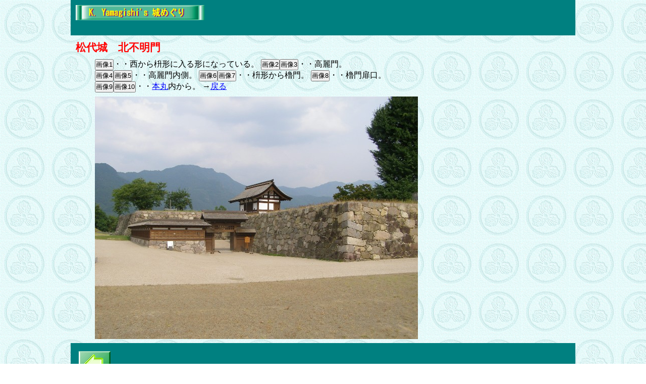

--- FILE ---
content_type: text/html
request_url: http://shiro.travel.coocan.jp/03koshinetsu/matsushiro/kitamon/viewer.htm
body_size: 2362
content:
<!DOCTYPE HTML PUBLIC "-//W3C//DTD HTML 4.01 Transitional//EN" "http://www.w3c.org/TR/REC-html40/loose.dtd">
<HTML>
<HEAD>
<META http-equiv="Content-Type" content="text/html; charset=Shift_JIS">
<META name="GENERATOR" content="IBM WebSphere Studio Homepage Builder Version 9.0.3.0 for Windows">
<META http-equiv="Content-Style-Type" content="text/javascript">

<TITLE>松代城　北不明門</TITLE>
<LINK rel="stylesheet" href="../../../css/base.css" type="text/css">
<script type="text/javascript">
<!--
var pict_a=new Image();
var pict_b=new Image();
var pict_c=new Image();
var pict_d=new Image();
var pict_e=new Image();
var pict_f=new Image();
var pict_g=new Image();
var pict_h=new Image();
var pict_i=new Image();
var pict_j=new Image();

pict_a.src="01.jpg";
pict_b.src="02.jpg";
pict_c.src="03.jpg";
pict_d.src="04.jpg";
pict_e.src="05.jpg";
pict_f.src="06.jpg";
pict_g.src="07.jpg";
pict_h.src="08.jpg";
pict_i.src="09.jpg";
pict_j.src="10.jpg";
//-->
</script>
</head>
<body>
<div id="header">
<h1><a href="../../../index.htm" target="_top"><img src="../../../images/yamagishi-shiro.gif" alt="K.Yamagishi's 城めぐり" width="255" height="30"></a></h1>
</div><!-- header -->
<div id="main">
<h3>松代城　北不明門</H3>
<FORM>
<input type="button" value="画像1" onClick="myImg.src=pict_a.src">・・西から枡形に入る形になっている。
<input type="button" value="画像2" onClick="myImg.src=pict_b.src"><input type="button" value="画像3" onClick="myImg.src=pict_c.src">・・高麗門。<BR>
<input type="button" value="画像4" onClick="myImg.src=pict_d.src"><input type="button" value="画像5" onClick="myImg.src=pict_e.src">・・高麗門内側。
<input type="button" value="画像6" onClick="myImg.src=pict_f.src"><input type="button" value="画像7" onClick="myImg.src=pict_g.src">・・枡形から櫓門。
<input type="button" value="画像8" onClick="myImg.src=pict_h.src">・・櫓門扉口。<BR>
<input type="button" value="画像9" onClick="myImg.src=pict_i.src"><input type="button" value="画像10" onClick="myImg.src=pict_j.src">・・<A HREF="../honmaru/viewer.htm">本丸</A>内から。
→<A HREF="../index.htm">戻る</A>
</FORM>
<P>
<IMG SRC="01.jpg" name="myImg">
</P>

</div><!-- main -->
<div id="footer">
<a href="../index.htm"><img src="../../../images/back1.gif" alt="" title="今ご覧になっている城のトップページへ戻ります。" width="63" height="63"></a>
</div><!-- footer -->


</BODY>
</HTML>


--- FILE ---
content_type: text/css
request_url: http://shiro.travel.coocan.jp/css/base.css
body_size: 1766
content:
@charset   "Shift_JIS";

/* 
01 reset
02 layout
03 header
04 main
05 navi
06 footer
07 link
08 common
*/

/* 01 reset */

body,
div,
dl, dt, dd,
ul, ol, li,
h1, h2, h3, h4, h5, h6,
pre,
form, input,
p, blockquote,
th, td {  
	margin: 0;
	padding: 0;
}

html {
	height: 100%;
	margin-bottom: 1px;
}

body{
	margin:0 auto;
	width:1000px;}

h1,h2,h3,h4,h5,h6 {
	font-size: 1em;
}

h2,h3,h4,h5,h6 {
	clear:both;
}

ul,ol,li,dl,dt,dd {
	text-indent: 0;
	padding-left: 0;
	margin-left: 0;
}

ul li,
ol li {
	list-style:none;
}

q:before,q:after {
	content: '';
}

br {
  letter-spacing:0px;
}

img{
	border: 0;
	vertical-align: bottom;
}

table { 
	border-collapse: collapse;
	border: none; 
	border-spacing: 0px;
	empty-cells: show;
}

caption {
	text-align: left;
	font-weight: bold;
}

th {
	vertical-align: top;
	font-weight: bold;
	text-align: left;
}

td {
	vertical-align: top;
}



/* 02 layout */

body {
	background-image:url("../images/kabe.gif");
	font-family: Meiryo UI,sans-serif;
}

/* 03 header */ 

#header {
	background-color:teal;
	height: 70px;
}

#header h1 {
	padding: 10px;
}

/* 04 main */ 

#main {
	line-height: 1.3;
}


#main h3 {
	font-size:1.3em;
	padding:10px;
	color:red;
}

#main h4 {
	font-size:1.2em;
	margin-left: 1em;
	padding:10px;
	color:blue;
}



#main p {
	padding: 0.5em 2em 0.5em 3em;
}


#main form {
	margin-left:3em;
}


/* 05 footer */

#footer {
	background-color:teal;
	height: 70px;
	padding: 1em;
}


/* 06 link */

a:link {color:blue;}

a:visited {color:blue;}

a:active {color:navy;}



/* 07 common */

.fl {float: left;
	margin: 0 1em 1em 0;
}

.fr{float:right;
	margin-left:1em;
	margin-bottom:1em;}

.clr {clear: both;}

.red{color:red;}

.blue{color:blue;}

.center{text-align:center;}

.right{text-align:right;}

